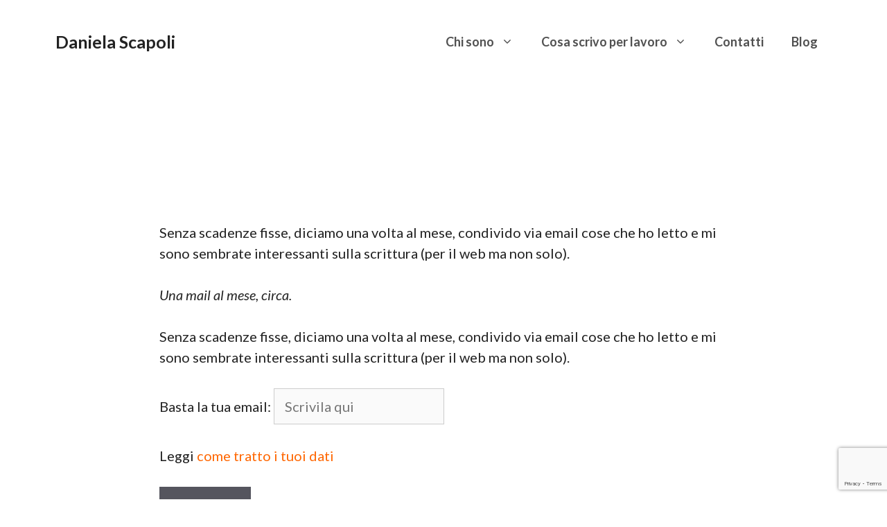

--- FILE ---
content_type: text/html; charset=utf-8
request_url: https://www.google.com/recaptcha/api2/anchor?ar=1&k=6LcniDEpAAAAAL4oAc86C8IyxU-qx0km4Uq1iYo2&co=aHR0cHM6Ly9kYW5pZWxhc2NhcG9saS5pdDo0NDM.&hl=en&v=PoyoqOPhxBO7pBk68S4YbpHZ&size=invisible&anchor-ms=20000&execute-ms=30000&cb=ko2qu0xj10fb
body_size: 48620
content:
<!DOCTYPE HTML><html dir="ltr" lang="en"><head><meta http-equiv="Content-Type" content="text/html; charset=UTF-8">
<meta http-equiv="X-UA-Compatible" content="IE=edge">
<title>reCAPTCHA</title>
<style type="text/css">
/* cyrillic-ext */
@font-face {
  font-family: 'Roboto';
  font-style: normal;
  font-weight: 400;
  font-stretch: 100%;
  src: url(//fonts.gstatic.com/s/roboto/v48/KFO7CnqEu92Fr1ME7kSn66aGLdTylUAMa3GUBHMdazTgWw.woff2) format('woff2');
  unicode-range: U+0460-052F, U+1C80-1C8A, U+20B4, U+2DE0-2DFF, U+A640-A69F, U+FE2E-FE2F;
}
/* cyrillic */
@font-face {
  font-family: 'Roboto';
  font-style: normal;
  font-weight: 400;
  font-stretch: 100%;
  src: url(//fonts.gstatic.com/s/roboto/v48/KFO7CnqEu92Fr1ME7kSn66aGLdTylUAMa3iUBHMdazTgWw.woff2) format('woff2');
  unicode-range: U+0301, U+0400-045F, U+0490-0491, U+04B0-04B1, U+2116;
}
/* greek-ext */
@font-face {
  font-family: 'Roboto';
  font-style: normal;
  font-weight: 400;
  font-stretch: 100%;
  src: url(//fonts.gstatic.com/s/roboto/v48/KFO7CnqEu92Fr1ME7kSn66aGLdTylUAMa3CUBHMdazTgWw.woff2) format('woff2');
  unicode-range: U+1F00-1FFF;
}
/* greek */
@font-face {
  font-family: 'Roboto';
  font-style: normal;
  font-weight: 400;
  font-stretch: 100%;
  src: url(//fonts.gstatic.com/s/roboto/v48/KFO7CnqEu92Fr1ME7kSn66aGLdTylUAMa3-UBHMdazTgWw.woff2) format('woff2');
  unicode-range: U+0370-0377, U+037A-037F, U+0384-038A, U+038C, U+038E-03A1, U+03A3-03FF;
}
/* math */
@font-face {
  font-family: 'Roboto';
  font-style: normal;
  font-weight: 400;
  font-stretch: 100%;
  src: url(//fonts.gstatic.com/s/roboto/v48/KFO7CnqEu92Fr1ME7kSn66aGLdTylUAMawCUBHMdazTgWw.woff2) format('woff2');
  unicode-range: U+0302-0303, U+0305, U+0307-0308, U+0310, U+0312, U+0315, U+031A, U+0326-0327, U+032C, U+032F-0330, U+0332-0333, U+0338, U+033A, U+0346, U+034D, U+0391-03A1, U+03A3-03A9, U+03B1-03C9, U+03D1, U+03D5-03D6, U+03F0-03F1, U+03F4-03F5, U+2016-2017, U+2034-2038, U+203C, U+2040, U+2043, U+2047, U+2050, U+2057, U+205F, U+2070-2071, U+2074-208E, U+2090-209C, U+20D0-20DC, U+20E1, U+20E5-20EF, U+2100-2112, U+2114-2115, U+2117-2121, U+2123-214F, U+2190, U+2192, U+2194-21AE, U+21B0-21E5, U+21F1-21F2, U+21F4-2211, U+2213-2214, U+2216-22FF, U+2308-230B, U+2310, U+2319, U+231C-2321, U+2336-237A, U+237C, U+2395, U+239B-23B7, U+23D0, U+23DC-23E1, U+2474-2475, U+25AF, U+25B3, U+25B7, U+25BD, U+25C1, U+25CA, U+25CC, U+25FB, U+266D-266F, U+27C0-27FF, U+2900-2AFF, U+2B0E-2B11, U+2B30-2B4C, U+2BFE, U+3030, U+FF5B, U+FF5D, U+1D400-1D7FF, U+1EE00-1EEFF;
}
/* symbols */
@font-face {
  font-family: 'Roboto';
  font-style: normal;
  font-weight: 400;
  font-stretch: 100%;
  src: url(//fonts.gstatic.com/s/roboto/v48/KFO7CnqEu92Fr1ME7kSn66aGLdTylUAMaxKUBHMdazTgWw.woff2) format('woff2');
  unicode-range: U+0001-000C, U+000E-001F, U+007F-009F, U+20DD-20E0, U+20E2-20E4, U+2150-218F, U+2190, U+2192, U+2194-2199, U+21AF, U+21E6-21F0, U+21F3, U+2218-2219, U+2299, U+22C4-22C6, U+2300-243F, U+2440-244A, U+2460-24FF, U+25A0-27BF, U+2800-28FF, U+2921-2922, U+2981, U+29BF, U+29EB, U+2B00-2BFF, U+4DC0-4DFF, U+FFF9-FFFB, U+10140-1018E, U+10190-1019C, U+101A0, U+101D0-101FD, U+102E0-102FB, U+10E60-10E7E, U+1D2C0-1D2D3, U+1D2E0-1D37F, U+1F000-1F0FF, U+1F100-1F1AD, U+1F1E6-1F1FF, U+1F30D-1F30F, U+1F315, U+1F31C, U+1F31E, U+1F320-1F32C, U+1F336, U+1F378, U+1F37D, U+1F382, U+1F393-1F39F, U+1F3A7-1F3A8, U+1F3AC-1F3AF, U+1F3C2, U+1F3C4-1F3C6, U+1F3CA-1F3CE, U+1F3D4-1F3E0, U+1F3ED, U+1F3F1-1F3F3, U+1F3F5-1F3F7, U+1F408, U+1F415, U+1F41F, U+1F426, U+1F43F, U+1F441-1F442, U+1F444, U+1F446-1F449, U+1F44C-1F44E, U+1F453, U+1F46A, U+1F47D, U+1F4A3, U+1F4B0, U+1F4B3, U+1F4B9, U+1F4BB, U+1F4BF, U+1F4C8-1F4CB, U+1F4D6, U+1F4DA, U+1F4DF, U+1F4E3-1F4E6, U+1F4EA-1F4ED, U+1F4F7, U+1F4F9-1F4FB, U+1F4FD-1F4FE, U+1F503, U+1F507-1F50B, U+1F50D, U+1F512-1F513, U+1F53E-1F54A, U+1F54F-1F5FA, U+1F610, U+1F650-1F67F, U+1F687, U+1F68D, U+1F691, U+1F694, U+1F698, U+1F6AD, U+1F6B2, U+1F6B9-1F6BA, U+1F6BC, U+1F6C6-1F6CF, U+1F6D3-1F6D7, U+1F6E0-1F6EA, U+1F6F0-1F6F3, U+1F6F7-1F6FC, U+1F700-1F7FF, U+1F800-1F80B, U+1F810-1F847, U+1F850-1F859, U+1F860-1F887, U+1F890-1F8AD, U+1F8B0-1F8BB, U+1F8C0-1F8C1, U+1F900-1F90B, U+1F93B, U+1F946, U+1F984, U+1F996, U+1F9E9, U+1FA00-1FA6F, U+1FA70-1FA7C, U+1FA80-1FA89, U+1FA8F-1FAC6, U+1FACE-1FADC, U+1FADF-1FAE9, U+1FAF0-1FAF8, U+1FB00-1FBFF;
}
/* vietnamese */
@font-face {
  font-family: 'Roboto';
  font-style: normal;
  font-weight: 400;
  font-stretch: 100%;
  src: url(//fonts.gstatic.com/s/roboto/v48/KFO7CnqEu92Fr1ME7kSn66aGLdTylUAMa3OUBHMdazTgWw.woff2) format('woff2');
  unicode-range: U+0102-0103, U+0110-0111, U+0128-0129, U+0168-0169, U+01A0-01A1, U+01AF-01B0, U+0300-0301, U+0303-0304, U+0308-0309, U+0323, U+0329, U+1EA0-1EF9, U+20AB;
}
/* latin-ext */
@font-face {
  font-family: 'Roboto';
  font-style: normal;
  font-weight: 400;
  font-stretch: 100%;
  src: url(//fonts.gstatic.com/s/roboto/v48/KFO7CnqEu92Fr1ME7kSn66aGLdTylUAMa3KUBHMdazTgWw.woff2) format('woff2');
  unicode-range: U+0100-02BA, U+02BD-02C5, U+02C7-02CC, U+02CE-02D7, U+02DD-02FF, U+0304, U+0308, U+0329, U+1D00-1DBF, U+1E00-1E9F, U+1EF2-1EFF, U+2020, U+20A0-20AB, U+20AD-20C0, U+2113, U+2C60-2C7F, U+A720-A7FF;
}
/* latin */
@font-face {
  font-family: 'Roboto';
  font-style: normal;
  font-weight: 400;
  font-stretch: 100%;
  src: url(//fonts.gstatic.com/s/roboto/v48/KFO7CnqEu92Fr1ME7kSn66aGLdTylUAMa3yUBHMdazQ.woff2) format('woff2');
  unicode-range: U+0000-00FF, U+0131, U+0152-0153, U+02BB-02BC, U+02C6, U+02DA, U+02DC, U+0304, U+0308, U+0329, U+2000-206F, U+20AC, U+2122, U+2191, U+2193, U+2212, U+2215, U+FEFF, U+FFFD;
}
/* cyrillic-ext */
@font-face {
  font-family: 'Roboto';
  font-style: normal;
  font-weight: 500;
  font-stretch: 100%;
  src: url(//fonts.gstatic.com/s/roboto/v48/KFO7CnqEu92Fr1ME7kSn66aGLdTylUAMa3GUBHMdazTgWw.woff2) format('woff2');
  unicode-range: U+0460-052F, U+1C80-1C8A, U+20B4, U+2DE0-2DFF, U+A640-A69F, U+FE2E-FE2F;
}
/* cyrillic */
@font-face {
  font-family: 'Roboto';
  font-style: normal;
  font-weight: 500;
  font-stretch: 100%;
  src: url(//fonts.gstatic.com/s/roboto/v48/KFO7CnqEu92Fr1ME7kSn66aGLdTylUAMa3iUBHMdazTgWw.woff2) format('woff2');
  unicode-range: U+0301, U+0400-045F, U+0490-0491, U+04B0-04B1, U+2116;
}
/* greek-ext */
@font-face {
  font-family: 'Roboto';
  font-style: normal;
  font-weight: 500;
  font-stretch: 100%;
  src: url(//fonts.gstatic.com/s/roboto/v48/KFO7CnqEu92Fr1ME7kSn66aGLdTylUAMa3CUBHMdazTgWw.woff2) format('woff2');
  unicode-range: U+1F00-1FFF;
}
/* greek */
@font-face {
  font-family: 'Roboto';
  font-style: normal;
  font-weight: 500;
  font-stretch: 100%;
  src: url(//fonts.gstatic.com/s/roboto/v48/KFO7CnqEu92Fr1ME7kSn66aGLdTylUAMa3-UBHMdazTgWw.woff2) format('woff2');
  unicode-range: U+0370-0377, U+037A-037F, U+0384-038A, U+038C, U+038E-03A1, U+03A3-03FF;
}
/* math */
@font-face {
  font-family: 'Roboto';
  font-style: normal;
  font-weight: 500;
  font-stretch: 100%;
  src: url(//fonts.gstatic.com/s/roboto/v48/KFO7CnqEu92Fr1ME7kSn66aGLdTylUAMawCUBHMdazTgWw.woff2) format('woff2');
  unicode-range: U+0302-0303, U+0305, U+0307-0308, U+0310, U+0312, U+0315, U+031A, U+0326-0327, U+032C, U+032F-0330, U+0332-0333, U+0338, U+033A, U+0346, U+034D, U+0391-03A1, U+03A3-03A9, U+03B1-03C9, U+03D1, U+03D5-03D6, U+03F0-03F1, U+03F4-03F5, U+2016-2017, U+2034-2038, U+203C, U+2040, U+2043, U+2047, U+2050, U+2057, U+205F, U+2070-2071, U+2074-208E, U+2090-209C, U+20D0-20DC, U+20E1, U+20E5-20EF, U+2100-2112, U+2114-2115, U+2117-2121, U+2123-214F, U+2190, U+2192, U+2194-21AE, U+21B0-21E5, U+21F1-21F2, U+21F4-2211, U+2213-2214, U+2216-22FF, U+2308-230B, U+2310, U+2319, U+231C-2321, U+2336-237A, U+237C, U+2395, U+239B-23B7, U+23D0, U+23DC-23E1, U+2474-2475, U+25AF, U+25B3, U+25B7, U+25BD, U+25C1, U+25CA, U+25CC, U+25FB, U+266D-266F, U+27C0-27FF, U+2900-2AFF, U+2B0E-2B11, U+2B30-2B4C, U+2BFE, U+3030, U+FF5B, U+FF5D, U+1D400-1D7FF, U+1EE00-1EEFF;
}
/* symbols */
@font-face {
  font-family: 'Roboto';
  font-style: normal;
  font-weight: 500;
  font-stretch: 100%;
  src: url(//fonts.gstatic.com/s/roboto/v48/KFO7CnqEu92Fr1ME7kSn66aGLdTylUAMaxKUBHMdazTgWw.woff2) format('woff2');
  unicode-range: U+0001-000C, U+000E-001F, U+007F-009F, U+20DD-20E0, U+20E2-20E4, U+2150-218F, U+2190, U+2192, U+2194-2199, U+21AF, U+21E6-21F0, U+21F3, U+2218-2219, U+2299, U+22C4-22C6, U+2300-243F, U+2440-244A, U+2460-24FF, U+25A0-27BF, U+2800-28FF, U+2921-2922, U+2981, U+29BF, U+29EB, U+2B00-2BFF, U+4DC0-4DFF, U+FFF9-FFFB, U+10140-1018E, U+10190-1019C, U+101A0, U+101D0-101FD, U+102E0-102FB, U+10E60-10E7E, U+1D2C0-1D2D3, U+1D2E0-1D37F, U+1F000-1F0FF, U+1F100-1F1AD, U+1F1E6-1F1FF, U+1F30D-1F30F, U+1F315, U+1F31C, U+1F31E, U+1F320-1F32C, U+1F336, U+1F378, U+1F37D, U+1F382, U+1F393-1F39F, U+1F3A7-1F3A8, U+1F3AC-1F3AF, U+1F3C2, U+1F3C4-1F3C6, U+1F3CA-1F3CE, U+1F3D4-1F3E0, U+1F3ED, U+1F3F1-1F3F3, U+1F3F5-1F3F7, U+1F408, U+1F415, U+1F41F, U+1F426, U+1F43F, U+1F441-1F442, U+1F444, U+1F446-1F449, U+1F44C-1F44E, U+1F453, U+1F46A, U+1F47D, U+1F4A3, U+1F4B0, U+1F4B3, U+1F4B9, U+1F4BB, U+1F4BF, U+1F4C8-1F4CB, U+1F4D6, U+1F4DA, U+1F4DF, U+1F4E3-1F4E6, U+1F4EA-1F4ED, U+1F4F7, U+1F4F9-1F4FB, U+1F4FD-1F4FE, U+1F503, U+1F507-1F50B, U+1F50D, U+1F512-1F513, U+1F53E-1F54A, U+1F54F-1F5FA, U+1F610, U+1F650-1F67F, U+1F687, U+1F68D, U+1F691, U+1F694, U+1F698, U+1F6AD, U+1F6B2, U+1F6B9-1F6BA, U+1F6BC, U+1F6C6-1F6CF, U+1F6D3-1F6D7, U+1F6E0-1F6EA, U+1F6F0-1F6F3, U+1F6F7-1F6FC, U+1F700-1F7FF, U+1F800-1F80B, U+1F810-1F847, U+1F850-1F859, U+1F860-1F887, U+1F890-1F8AD, U+1F8B0-1F8BB, U+1F8C0-1F8C1, U+1F900-1F90B, U+1F93B, U+1F946, U+1F984, U+1F996, U+1F9E9, U+1FA00-1FA6F, U+1FA70-1FA7C, U+1FA80-1FA89, U+1FA8F-1FAC6, U+1FACE-1FADC, U+1FADF-1FAE9, U+1FAF0-1FAF8, U+1FB00-1FBFF;
}
/* vietnamese */
@font-face {
  font-family: 'Roboto';
  font-style: normal;
  font-weight: 500;
  font-stretch: 100%;
  src: url(//fonts.gstatic.com/s/roboto/v48/KFO7CnqEu92Fr1ME7kSn66aGLdTylUAMa3OUBHMdazTgWw.woff2) format('woff2');
  unicode-range: U+0102-0103, U+0110-0111, U+0128-0129, U+0168-0169, U+01A0-01A1, U+01AF-01B0, U+0300-0301, U+0303-0304, U+0308-0309, U+0323, U+0329, U+1EA0-1EF9, U+20AB;
}
/* latin-ext */
@font-face {
  font-family: 'Roboto';
  font-style: normal;
  font-weight: 500;
  font-stretch: 100%;
  src: url(//fonts.gstatic.com/s/roboto/v48/KFO7CnqEu92Fr1ME7kSn66aGLdTylUAMa3KUBHMdazTgWw.woff2) format('woff2');
  unicode-range: U+0100-02BA, U+02BD-02C5, U+02C7-02CC, U+02CE-02D7, U+02DD-02FF, U+0304, U+0308, U+0329, U+1D00-1DBF, U+1E00-1E9F, U+1EF2-1EFF, U+2020, U+20A0-20AB, U+20AD-20C0, U+2113, U+2C60-2C7F, U+A720-A7FF;
}
/* latin */
@font-face {
  font-family: 'Roboto';
  font-style: normal;
  font-weight: 500;
  font-stretch: 100%;
  src: url(//fonts.gstatic.com/s/roboto/v48/KFO7CnqEu92Fr1ME7kSn66aGLdTylUAMa3yUBHMdazQ.woff2) format('woff2');
  unicode-range: U+0000-00FF, U+0131, U+0152-0153, U+02BB-02BC, U+02C6, U+02DA, U+02DC, U+0304, U+0308, U+0329, U+2000-206F, U+20AC, U+2122, U+2191, U+2193, U+2212, U+2215, U+FEFF, U+FFFD;
}
/* cyrillic-ext */
@font-face {
  font-family: 'Roboto';
  font-style: normal;
  font-weight: 900;
  font-stretch: 100%;
  src: url(//fonts.gstatic.com/s/roboto/v48/KFO7CnqEu92Fr1ME7kSn66aGLdTylUAMa3GUBHMdazTgWw.woff2) format('woff2');
  unicode-range: U+0460-052F, U+1C80-1C8A, U+20B4, U+2DE0-2DFF, U+A640-A69F, U+FE2E-FE2F;
}
/* cyrillic */
@font-face {
  font-family: 'Roboto';
  font-style: normal;
  font-weight: 900;
  font-stretch: 100%;
  src: url(//fonts.gstatic.com/s/roboto/v48/KFO7CnqEu92Fr1ME7kSn66aGLdTylUAMa3iUBHMdazTgWw.woff2) format('woff2');
  unicode-range: U+0301, U+0400-045F, U+0490-0491, U+04B0-04B1, U+2116;
}
/* greek-ext */
@font-face {
  font-family: 'Roboto';
  font-style: normal;
  font-weight: 900;
  font-stretch: 100%;
  src: url(//fonts.gstatic.com/s/roboto/v48/KFO7CnqEu92Fr1ME7kSn66aGLdTylUAMa3CUBHMdazTgWw.woff2) format('woff2');
  unicode-range: U+1F00-1FFF;
}
/* greek */
@font-face {
  font-family: 'Roboto';
  font-style: normal;
  font-weight: 900;
  font-stretch: 100%;
  src: url(//fonts.gstatic.com/s/roboto/v48/KFO7CnqEu92Fr1ME7kSn66aGLdTylUAMa3-UBHMdazTgWw.woff2) format('woff2');
  unicode-range: U+0370-0377, U+037A-037F, U+0384-038A, U+038C, U+038E-03A1, U+03A3-03FF;
}
/* math */
@font-face {
  font-family: 'Roboto';
  font-style: normal;
  font-weight: 900;
  font-stretch: 100%;
  src: url(//fonts.gstatic.com/s/roboto/v48/KFO7CnqEu92Fr1ME7kSn66aGLdTylUAMawCUBHMdazTgWw.woff2) format('woff2');
  unicode-range: U+0302-0303, U+0305, U+0307-0308, U+0310, U+0312, U+0315, U+031A, U+0326-0327, U+032C, U+032F-0330, U+0332-0333, U+0338, U+033A, U+0346, U+034D, U+0391-03A1, U+03A3-03A9, U+03B1-03C9, U+03D1, U+03D5-03D6, U+03F0-03F1, U+03F4-03F5, U+2016-2017, U+2034-2038, U+203C, U+2040, U+2043, U+2047, U+2050, U+2057, U+205F, U+2070-2071, U+2074-208E, U+2090-209C, U+20D0-20DC, U+20E1, U+20E5-20EF, U+2100-2112, U+2114-2115, U+2117-2121, U+2123-214F, U+2190, U+2192, U+2194-21AE, U+21B0-21E5, U+21F1-21F2, U+21F4-2211, U+2213-2214, U+2216-22FF, U+2308-230B, U+2310, U+2319, U+231C-2321, U+2336-237A, U+237C, U+2395, U+239B-23B7, U+23D0, U+23DC-23E1, U+2474-2475, U+25AF, U+25B3, U+25B7, U+25BD, U+25C1, U+25CA, U+25CC, U+25FB, U+266D-266F, U+27C0-27FF, U+2900-2AFF, U+2B0E-2B11, U+2B30-2B4C, U+2BFE, U+3030, U+FF5B, U+FF5D, U+1D400-1D7FF, U+1EE00-1EEFF;
}
/* symbols */
@font-face {
  font-family: 'Roboto';
  font-style: normal;
  font-weight: 900;
  font-stretch: 100%;
  src: url(//fonts.gstatic.com/s/roboto/v48/KFO7CnqEu92Fr1ME7kSn66aGLdTylUAMaxKUBHMdazTgWw.woff2) format('woff2');
  unicode-range: U+0001-000C, U+000E-001F, U+007F-009F, U+20DD-20E0, U+20E2-20E4, U+2150-218F, U+2190, U+2192, U+2194-2199, U+21AF, U+21E6-21F0, U+21F3, U+2218-2219, U+2299, U+22C4-22C6, U+2300-243F, U+2440-244A, U+2460-24FF, U+25A0-27BF, U+2800-28FF, U+2921-2922, U+2981, U+29BF, U+29EB, U+2B00-2BFF, U+4DC0-4DFF, U+FFF9-FFFB, U+10140-1018E, U+10190-1019C, U+101A0, U+101D0-101FD, U+102E0-102FB, U+10E60-10E7E, U+1D2C0-1D2D3, U+1D2E0-1D37F, U+1F000-1F0FF, U+1F100-1F1AD, U+1F1E6-1F1FF, U+1F30D-1F30F, U+1F315, U+1F31C, U+1F31E, U+1F320-1F32C, U+1F336, U+1F378, U+1F37D, U+1F382, U+1F393-1F39F, U+1F3A7-1F3A8, U+1F3AC-1F3AF, U+1F3C2, U+1F3C4-1F3C6, U+1F3CA-1F3CE, U+1F3D4-1F3E0, U+1F3ED, U+1F3F1-1F3F3, U+1F3F5-1F3F7, U+1F408, U+1F415, U+1F41F, U+1F426, U+1F43F, U+1F441-1F442, U+1F444, U+1F446-1F449, U+1F44C-1F44E, U+1F453, U+1F46A, U+1F47D, U+1F4A3, U+1F4B0, U+1F4B3, U+1F4B9, U+1F4BB, U+1F4BF, U+1F4C8-1F4CB, U+1F4D6, U+1F4DA, U+1F4DF, U+1F4E3-1F4E6, U+1F4EA-1F4ED, U+1F4F7, U+1F4F9-1F4FB, U+1F4FD-1F4FE, U+1F503, U+1F507-1F50B, U+1F50D, U+1F512-1F513, U+1F53E-1F54A, U+1F54F-1F5FA, U+1F610, U+1F650-1F67F, U+1F687, U+1F68D, U+1F691, U+1F694, U+1F698, U+1F6AD, U+1F6B2, U+1F6B9-1F6BA, U+1F6BC, U+1F6C6-1F6CF, U+1F6D3-1F6D7, U+1F6E0-1F6EA, U+1F6F0-1F6F3, U+1F6F7-1F6FC, U+1F700-1F7FF, U+1F800-1F80B, U+1F810-1F847, U+1F850-1F859, U+1F860-1F887, U+1F890-1F8AD, U+1F8B0-1F8BB, U+1F8C0-1F8C1, U+1F900-1F90B, U+1F93B, U+1F946, U+1F984, U+1F996, U+1F9E9, U+1FA00-1FA6F, U+1FA70-1FA7C, U+1FA80-1FA89, U+1FA8F-1FAC6, U+1FACE-1FADC, U+1FADF-1FAE9, U+1FAF0-1FAF8, U+1FB00-1FBFF;
}
/* vietnamese */
@font-face {
  font-family: 'Roboto';
  font-style: normal;
  font-weight: 900;
  font-stretch: 100%;
  src: url(//fonts.gstatic.com/s/roboto/v48/KFO7CnqEu92Fr1ME7kSn66aGLdTylUAMa3OUBHMdazTgWw.woff2) format('woff2');
  unicode-range: U+0102-0103, U+0110-0111, U+0128-0129, U+0168-0169, U+01A0-01A1, U+01AF-01B0, U+0300-0301, U+0303-0304, U+0308-0309, U+0323, U+0329, U+1EA0-1EF9, U+20AB;
}
/* latin-ext */
@font-face {
  font-family: 'Roboto';
  font-style: normal;
  font-weight: 900;
  font-stretch: 100%;
  src: url(//fonts.gstatic.com/s/roboto/v48/KFO7CnqEu92Fr1ME7kSn66aGLdTylUAMa3KUBHMdazTgWw.woff2) format('woff2');
  unicode-range: U+0100-02BA, U+02BD-02C5, U+02C7-02CC, U+02CE-02D7, U+02DD-02FF, U+0304, U+0308, U+0329, U+1D00-1DBF, U+1E00-1E9F, U+1EF2-1EFF, U+2020, U+20A0-20AB, U+20AD-20C0, U+2113, U+2C60-2C7F, U+A720-A7FF;
}
/* latin */
@font-face {
  font-family: 'Roboto';
  font-style: normal;
  font-weight: 900;
  font-stretch: 100%;
  src: url(//fonts.gstatic.com/s/roboto/v48/KFO7CnqEu92Fr1ME7kSn66aGLdTylUAMa3yUBHMdazQ.woff2) format('woff2');
  unicode-range: U+0000-00FF, U+0131, U+0152-0153, U+02BB-02BC, U+02C6, U+02DA, U+02DC, U+0304, U+0308, U+0329, U+2000-206F, U+20AC, U+2122, U+2191, U+2193, U+2212, U+2215, U+FEFF, U+FFFD;
}

</style>
<link rel="stylesheet" type="text/css" href="https://www.gstatic.com/recaptcha/releases/PoyoqOPhxBO7pBk68S4YbpHZ/styles__ltr.css">
<script nonce="Bi3RqJPFj8FcXJpoaWR2lg" type="text/javascript">window['__recaptcha_api'] = 'https://www.google.com/recaptcha/api2/';</script>
<script type="text/javascript" src="https://www.gstatic.com/recaptcha/releases/PoyoqOPhxBO7pBk68S4YbpHZ/recaptcha__en.js" nonce="Bi3RqJPFj8FcXJpoaWR2lg">
      
    </script></head>
<body><div id="rc-anchor-alert" class="rc-anchor-alert"></div>
<input type="hidden" id="recaptcha-token" value="[base64]">
<script type="text/javascript" nonce="Bi3RqJPFj8FcXJpoaWR2lg">
      recaptcha.anchor.Main.init("[\x22ainput\x22,[\x22bgdata\x22,\x22\x22,\[base64]/[base64]/[base64]/[base64]/[base64]/UltsKytdPUU6KEU8MjA0OD9SW2wrK109RT4+NnwxOTI6KChFJjY0NTEyKT09NTUyOTYmJk0rMTxjLmxlbmd0aCYmKGMuY2hhckNvZGVBdChNKzEpJjY0NTEyKT09NTYzMjA/[base64]/[base64]/[base64]/[base64]/[base64]/[base64]/[base64]\x22,\[base64]\x22,\x22w51fwqorwojChMKfBcOFI0pGA8KnwqNaOMOuw7XDl8K7w6FCJMOlw41sIH9YT8OuUH3CtsK9wo5Bw4RUw63DmcO3DsKMbkXDqcOswpw8OsOaYzpVOMKpWgMCBldPSsKJdlzCphDCmQl4IUDCo1Yawqx3wrcHw4rCv8KJwq/Cv8KqX8KgLmHDlXvDrBMbDcKEXMKAdzEew4rDtTJWX8Kow41pwpECwpFNwpQWw6fDicO4fsKxXcOeRXIXwpB2w5k5w5jDm2orJk/DqlFsLFJPw4dOLh0ewohgTzzDsMKdHTc6CUINw4bChRJzVsK+w6Uyw7DCqMO8LCJ3w4HDpQNtw7ULCErClGlsKsOPw7Z5w7rCvMO/bsO+HS/DnW1wwpLCosKbY25Nw53ChmAJw5TCnHzDk8KOwo4bJ8KRwq5LUcOyIjLDvS1AwqVew6Ubwp/CnCrDnMK4DEvDiw7Dhx7DlhfCuF5UwoYBQVjCqkjCuFo0OMKSw6fDjsKREw3DmUpgw7TDpMOnwrNSE2LDqMKkdcK0PMOiwqB1AB7ChsKHcBDDr8KRG1tyXMOtw5XCvy/Ci8KDw63CmjnCgBc6w4nDlsKndsKEw7LCncKgw6nCtXjDtxILNMOMCWnCtnDDiWM0LMKHIBIpw6tEGw9LK8OTwpvCpcK0W8Kkw4vDs2sKwrQswp/CognDvcO/wr5ywofDgxLDkxbDqX1sdMODMVrCnjbDkS/Cv8OKw7Yxw6zCvcOIKi3Dnztcw7JgVcKFHULDny0oenrDi8KkV1JAwqlMw4VjwqcrwrF0TsKOMMOcw44mwoo6BcKccsOFwrkow4XDp1pjwqhNwp3DvsKqw6DCnhlfw5DCqcOpM8KCw6vCmMOHw7Y0RR0tDMOyTMO/JgcNwpQWKMOAwrHDvxo0GQ3CucKMwrB1EMKAYlPDjsK+DEhUwohrw4jDqlrClllFIgrCh8KtK8KawpULUBRwPhA+b8KMw6dLNsOkGcKZSzNEw67Dm8KOwrgYFEbCig/Cr8KmDCFxe8KwCRXCv0HCrWlIXyE5w5XCg8K5wpnCln3DpMOlwqsoPcKxw57ChFjClMKyRcKZw48hGMKDwr/[base64]/wqrDgEF6K8O1wqoPwoBZH8O0ccOSwr7DncK8SVHCmhvCtULDhcOWBsKCwqQ3QA7ClxzCj8O7wr7DsMKKw47CiFzClsOJwqvClMOFwoPCtMOmGcKZchQ+HTPCh8O2w6nDljRvdBxsKMOeKSMfw7XDsQDDscO0wr3DhMOkw5HDixvDrC8pwr/[base64]/AsO5GjQGw5BTw41Nw5fCt8KLw51yIcOEW2MNA8Ksw4cZw4gNWF5Ow78TfcOUw55awqTCocKWw4MdwpjDgMOMSMO1AMKYa8K9w6vDosO2wqURQkoIak0BGcKrw4HDusKdwo3CpsOtw7UewrQXaTYCdyzCnSl/w44/OsOtwpPCpSzDmsK8cBzClcOtwpvDiMKIYcO/wrXDrsOJw53CvFHChGptw5nCi8Odwro8wr4Hw7TCrMOiw5s5XcO7A8O2R8Kew4zDp35baUEGw4zCnzUtwprDqMOUw4VEEMO5w5NPw6nCj8K3wr5mw7k3OiACKsKFw4tkwr1/GVnCjsKfJzNjw7NJIRXCk8OHwo8WZMKBwrfCiTZmwqwxw6/CgG/CrVFBw6fCmj8yCxtkHy0zAsKdwqZRwqcTVsKvwqoVwoFcZTrCncKgw5J2w6VlScOXw4vDkDAhw6nDu1vDri9WfksMw6YDHcKHWcKYwoECw64zEsKdwqrCt2jCjirCi8OOw4HCvMOCawrDkhzCkCNtwo43w71YKQYJw7PCuMOcIixTOMK7wrctFHp7woN/NGrCvmYMcsOlwqUXw6ZzB8OqXsKjcDYXw67CsS17KSUWcsOyw4MdWcKsw7rCk3ccwovCjcOaw7hLw6dBwp/[base64]/DlnBOTwstTsOdwrhiNjtJLcO7w6/Dr8O5W8KKw65SJmk/[base64]/Cgn0Xw5xSw6XDn8ObK8OsM3nCqsOzwqplw5TDscOVw5nDlVgUw4rDlMO/[base64]/DmQ0MTi9HwqLDoMOzwoESw5TCixbDrBvDhFwsw7DCtHrDkhXChV0nw64UIG97wq7DnmnCjsOjw4fDpyXDi8OJPsOrHcK0wpE7cXsyw7Rlwq4yawvDkk/CoWnDvzDCtiDCgMK0dMOFw5UKw4rDkETDk8KBwrJuwpfDu8OcEyESD8OGFMK9wpkBwqYaw5s4LlDDjhHDncODUBjDvcKkYkxTw6VGQMKMw4Yjw75kVko7woLDuwnDuiHDl8KDHcODLU7DhStAScKCw4TDvMKpwrPCiBlDCCPCvkLCvMOlw5fDjgPCix/[base64]/DpsKRwqrDl8KMwp3ClE5jKTLDn8OQWsKDJ051wqJCwqbCh8Kfw6bClALCpsOEw57DqSNOdlYLNA/CtHfDsMKFw5p+wrQMLsKlwovCmsOYw6Qjw7wCw5sjwq1nwoBmVsONIMKcUMOYT8OBwoMzDMOjeMOuwonDgAfCucORSVDCrMO9w5hlwqdBX1UMQCjDnlZwwoLCoMOXZF0uwqrCqCfDsD4xNsKOeR57PyMOP8O3YhY5Y8OCasOaBx/[base64]/w5FROS3DisOxw6fDkDYwwpXCsCHChcOvJyRqw51vc8OFw6xyOsOHacK0esO7wpvCosKBwpkQPcKUwrENVDnChQdQIm3DtVpTdcKKQ8KxYwNow41FwqzCs8OZQcOkwovDsMO7WcOwd8OhW8K1w6vCi0XDiiMrQj8jwr3CicKcN8KLw4/Cn8KPEg8cV3NlJ8OKY0vDnMKgLl/[base64]/Dt8KlwopuA2vCgXtkw5Fow4fDsmoEw505RBdbbEPCkQMUHsK+NcKww7ErbcOOw5fCpcOswpkCFg7CgsKyw5rDiMK2QMKVICtlPX0ww7c3wqYjw41Ewp7CogXCmsKPw7sBwrhaJ8KOMwvCoGpaw7DCgsKhwovDizbDgFNFLcKfRsKuHMOHeMKZAm/CgCgDImgVdX/DmxpYwovCmMO5T8K4w6goRMOENcKvE8OAS3wzHDJvFXLDtTgJw6Nvw73DigZsT8KHwozDmMOJMMKew6lnX2EIKcOhwr/ChjrCvjXDjsOKaElpwopPwod1XcOqbyzCpsOcw6/CuQXDqUJ2w6fCjkXDhwbCtQZSwrnDqMOOwp8qw48WecKwPkvCn8KgJMKywovDhz9DwonDjsObUj8cW8KyMXpKXcOLSEzDg8Kew5PDq012GSwmw7/ChsO2w6pvwoLDgVXCjXJgw6rDvgpPwqsQVzs0aBvCjcKxw7TDtcKww7o3Fy7CrxZswrxHNcKjW8KVwpLCrAorNhTCl2DDqFksw7gVw4HDqStkXFVaP8Kww58fw5d8wrVLw7LDoWPDvlbCgsK/w7zDkzwqNcK2wq/[base64]/[base64]/A8O8w557wq7DvgbDlMOxTsOwVw/Dv8KHQMKnw4gEZDJcLn1zYMOrVGXCvMOjNcOuw7zDmsOQD8OGw5I+wpPDhMKpw606wpIJH8OzNg51w7ZeaMK5w69rwqAfwq/DncKswpHCi0rCtMKfRcOcHH96aWB+W8OTacOyw5p/[base64]/DiRo/BAg9ZMOmwpZ/f8KqwohSw6hYw7vDrA5/wpxVBRbDl8OMLcOIJAjCoiEUBhXDl0fCi8OKacO7CWMEVX3DlMOPwq3DlXzCqXwNw7nCpn7CjMOOw67CscOJS8OXwoLDicO5EQQQYsKrw5zDimtKw5nDmnLDlsK5G37DqmJDTT0Xw4XCsVPDkMK5wp/[base64]/ZMKteTdlw6gpWcO4V8OOwpTCtsOZVRTDpsKNwqLDnQxdwpPCj8OOQ8OCfcOOMCfCpMO/Q8OYciwtw5kVwpPCt8ONIcOsPsOowqnCmg7Cgn8Kw4TDnDDCsQE9wozCqCIlw5RyVEczw7ktw6V6RGPCgA/[base64]/CoCbCu3Esw4TDu19wNRcYFcKxcTw9VSTCtsKucHsUbsOOFsO5woc/w7ILeMK8ZFcewrLCsMKzExXDqsKyDcK4w7FfwpcwfgV7wpLCtTPDki1yw6p/[base64]/CuTLCs2nCh8KGw4J9w7ZpZ8KmwrrCg1zDihPDskvDo1TDiyrDgWHDlyIjfm/DpQFBWElEMcKLOS7Dn8ORw6TDkcK2wpIQw4EEw77DtG/Co2tpTMKnOg8+WgTCjsOhJS3Du8OLwpXDiSlDIUfDjcKxwr0IWcK9wrI/wrUtIsOnSRciPcOYw6lJTXt+wpEJcsOhwoEwwo0/J8KpbhjDtcOsw6A5w6fCjsOJEsKiwrUVUMKObXHDgVLCsXDCm2B7w70vfwENGjnDkl8ga8Kxw4Ycw53CusOBwpDCr1cdJsKLRsOieyZ8CsKxwpo1wq/DtRdewrY1w5NFwpzCljBWJElAI8KXwrnDnynCv8KDwrLChyHCt1/DtV5Ywp/Djj4fwpfCnjwhTcK3GWgAGMKqfMKkKH/[base64]/[base64]/Dt3c5wq5nw40NwpBnw5bDqSjDhcKkwo3CoMKjaiRhw7PDlCPDpMKHwpjCkz7DpWkJWUBow4vDrjfDkw5PCsOcRcO2w7cWbMORw5TCnsKwOcOZLlsjFV8xF8KCZ8KNw7JIG3/DrsO/[base64]/wrfCi2UHdgjCskbDt8Khw5fChcK+GMKYw5FCOMOuw4fCocOzRhXDpxfCnWFLwrPDszXCosK9KhJDKmPDkMKBQMKkfFvClD7DvcKywq1PwpnDsC/CvDVbw5fDjF/Cpw7CmcOFf8Krwq7DoQANIWzDhEo6OsODRsOoC0YOLX3DslEzcFjCkR8aw7RYwqHCgsOYS8O9wrnCq8OHworCllhqL8KCV0nDswAgw7vCnsK4dCACZsKCwpoMw6UrLA3Dh8Kqd8KFZF/DpWzDvcKZw5VraGw7clxow790wpBxwoPDocKmw4DCsjXDqR1ZQsKMwps9NDTDocOww4xEdxtVwq4easKecBPChgc8w4fDlDvCvm4eR1UOPh7DqhUxwr3DvMO0Bz9uIsOawoJrQcK0w4jDqE5/MlUDFMOndsK3wpvDrcKZwowQw5vDiA/DvMOOwpt+w5hsw5deW3LDkA01w4PCgTLDoMKue8OnwoMXwqnDuMK/XMKhP8KCwrs5J0PCggAuF8OwQcKEBcK3wrtTGn3CpcK/fcKrw7jDqcODwq4jIwRYw4TClcOfMcOuwpINdFjDpF7CrsObQMOTHWAJw7/DqMKmw7gnVsOfwocdCsOrw5dtOcKnw4RfZsKeeWgXwr1ew7bCjMKNwoXCv8KzV8OBwp7CrmJaw53Cr1PCvsKyWcKzLMOlwr86D8KYKsKJw7EkQMOEw6DDscK/RUAow7F+CsKVw5JHw5djwoTDoRrCg1LDtsKUwqPCrsORwo/CnhjCtsKEw6/CnMOob8OJUkkGKGJULn7DqEAmw4/CnHzCocOsZQ4ScMKgUA3DohLCl2fDisOANsKDLB/DrcKtbmLCosOGOMO3SFzDuBzDt1/DnQM6L8Kbwq9AwrvCgMKrw7rDmU7CqExsCS9SM0xjUcK0Ojt1w5XDqsK3Jy8HJsO9MAdswrrCtcOiwoZlw5XDg2fDtyzCucKOHX/DkQomEjZIJ0k6w7IKw5PCpX/CicOrwr3ChH8Bw7DCqFhUw5XCrCt8AkbCrT3Dt8Knw4dxw4jCoMOqwqTDq8Kzw40kWjoLfcKEP3Rvw6DCnMKSbsOqIsO5MsKOw4fCuQEaJcOgU8O2woZnw5vDlT/[base64]/CvsKVw5vCswwVFl5gwpJ4VcKwwrgIwqrDgDHDiAvDlVxEfAjCk8KDw6/Dn8OAei/DsnzCtGfDiSbCiMK+bsKbCcO5wphTVsKnw4pNLsKRwrgtQ8ORw6BWYkxXeknCjMOfNkHCqCPDujLDuxzDvlBMKsKKZzlCw6jDj8KVw6U6wpppFsOCfzLDhC7Ci8KIw4ttS3/[base64]/DqEjDh8OQU8KMQBZQezHCr8OMA8OSw7LDv8KIwqROw6/DgUkyJ1zCuyVBZ2QiZUwTw4BkNsOZwq41FxLCkE7Dk8O9w4MOw6FWFMOUBU/CvFQJK8OqIy5Qw5/Ds8OrScK/cUBww4NaM3fCrsOtbB3DmTARwoTCpcKCw4k/w7jDhMK/[base64]/Di8O4L3bDkTlFO3tzOMKdPMK4fMOsw5zChWnChcO7w7/Coh0/CywJwrvDi8KWdcOEbsK5wodkwoLCqMOWYcKzw6J6wpHChidBBSxVwpjDsnAIOcOPw440w4bDjMOSYh9MAMKVZAnCrkTCr8KwLsK9Zx/Cr8Ovw6PDgDPDocOibl0Iwq5FQTLCs0IywolWHsKYwolCCMONUyfDiXtHwqR7w7HDqmFRwoRoe8KaEH/DpQLDt0wJP1RQw6RnwrDCjBJhwpRswrhEQyvDt8O3R8OHwrnCqGIUPg9AGTTDisOww5TClMKpw7Z0P8O0QWl4wrLDolBkw7/Dg8KOOwnCo8KbwqIePl3CiQR3w4cpw5/CtnI3UMOZP0RNw54GDcKjwo0JwodmecOGdsOQw4QgCU3Dgn3CssOPC8KgDsKRHMOCw5LCgsKGwpEjwpnDkRESw6/DplHCsE5vw60OMcK5Kw3Cp8K9wrXDg8Oxe8KDdMKMOUg2wrkiwrdUBsKQw7LCkk7CuXxKO8KTLsKgwqDCl8KXwoDCgMOMwrLCs8KMUsKRYQsnc8Olc2rDicOQw4QFaTYUUlLDgsKQw6XDkChlw5RLw7EkTDHCo8OKwoPCrcK/wqBtNsKrw6zDoE/DvsKLMwYIw57DhEoJBcOdw5QQw7MabsKHaythb2xHw7dNwoTCqAYkw5zCucKpDyXDrMO4w4DDosOywpjCv8KTwq1Pwpx5w5PDp3Abwo3Do09Zw5bDhMKhwqRPw6zCozgbwp/[base64]/CkMOTH8OVecKjwoFMw5bCkEXCqMKnCsKbe8ODw78UAMK5wrN4w4fDi8KZalc8LMO9w49EA8O+dlPCvMOOwop4S8Oiw6rDmTbCkwElwpsqwqZ3bsKmYcKKJ1XDiF5mR8O8wpfDksKsw7bDvsKYw7vDiiXCtjjCm8K4wq/DgcKkw7HChQvDmMKbEsKhNnvDjcKpw7PDs8Odw6nCgsOYwq9UbsKSwrJbcSMAwpECw7grMMKiwrXDl0DDrMK6w43CscOXFF94w5ccwrHCucK2woQ1McKcDVDDs8OTw7jCtcOdwq7Cmj7DgyrCkcOyw7XDsMOowqsKw7pAE8Obwqc/[base64]/[base64]/[base64]/DtsKbCcO0wqDCvMK1w6g9w4khw4gpQcKyUDJswrzDlcOTwozChMObwqfCoy7DvmnDlsOjwodqwqzCkMKTSMKswqdDc8OWwqfDoT9iXcKqwoo3wqgYwpXDosO8woROOMKHFMKWwoDDmWHCtlrDjXZcQjooASnDh8KiHsKlLVxiDE7Dog13IDM/w5BkdU/CsHcILBzCuAx2wp9xw5txOsOKecOpwoXDosORacKuw7UbMgACQcK/wqPDvsOiwopow6UBw5DDhMKHRMOmwpotD8KIwoADw5XChsOqw4hkIMKGM8OZecOWwoFUwqtAwoxDw7rCg3YmwrLDusOew6h1LcK6Fg3CkcKSaRHChHnDk8ODwpzCsTIJw4DDgsOrRMOQPcODwqJ8GCFbwq7CgcOXw4cJNkLDlMKcw47CgGI2wqPCtMO9Dw/[base64]/DicO9IFZrSAzCkg55wrjDg8KUw4HDvCzCn8KXw4Eyw77CiMKRwoNsUsOiw5vCvCzDsGvDrXgnLRDCh3RgdzgOw6Jyb8OWB3xDf1bDj8ONw4kuw5VCw4bCvh7DlFDDvMOnwrnCssKxwr0iD8OqCsOwK1FxGcK5w6XDqghLPVLDrsK/[base64]/CmjvCliEAIFFzCFLDm8OfcsOALMKUe8Ktwow7OVtfWlnCuADCsVxRwoPDmU4+esKWwpzDisKtwoFfw5RqwofDjMKOwrfCgMORG8OXw47DjMO6wpMeThTCtsKww6/Ch8O4MSLDmcOCwoPDusKCEFfDhhMjwrUNHcKswqTDmT1Fw71+R8OsbmEBQ21+wonDm1s1V8OKacKFA0E9dU5JOsObw5TCp8OiesKQNnFgI1HDvxIGaW7DsMK7wqzDuk3CqU/CqcOSwpTDsHvDg1jDvcKQMMKKGsOdwo7Ch8KgYsKyeMOnwoHCmz7Cj1/Ch3wTw4zCtcOAHxNHwoLDsAF/[base64]/DumnCmGoVwrrCosKiIsODwqsAw5ssPH9PwqBEB8OBwpNIBDEywpQgwqLDvUnCn8KIDzwtw57CgRhDC8ONwr/DlsO0wrTDo37DhMObbGdAwrvDsSpkGMOkwpsdwrjCrcO+w4taw6VXwprCh2pFQzXCt8OQXRBGw47DucKDJTIjwrjCkFDDkxkQLE3DrG4DYzTCnmrCmiJ8N0XCq8OIw7/CtxXCv0ouB8OJw50lDcOVwoYqwpnCvMKCNAN3w7vCqWfCqwvDinfDii13fMKIZ8KWwpcKw5jCnxhcwpbDs8KWw5DCm3bCkyZPYxLCnMO0w6tbEENIFsKcw6bDvyPDiTJHc1nDssKawoHCicOQRMOLw7rCkS8rw5VIY14uInvDrsO3c8KHwrxBw5PCiRXDvX/[base64]/DtcO7NmfDt8OvD8OqwqYRYMKaNMOeHsKgMEMXwpE1VsOtPmrDg3TDryPCicOkSjHCglLChcOHworDm2vCusOrwpMyOS0/w6xdwpgDw4rCo8OCdsOmJ8OCKQPCncKEdMO0dQtkwqvDtsKcwqXDgMKTwojDncK7w5Y3wofDsMOtQ8OfN8Oww4kTwqY5wpIgUFDDo8OWR8Ohw5QKw4EzwpkxBXNewpRqwr14McO/L3diwrDDn8Ofw7PDh8K7QR7DggnDrD3Ds1vCu8KHGsKaNinDv8OFAcKdw5JaCjzDoVnDqBfChycxwozCrBUxwrXClcKAwo8ewopPLVHDhMKNwpo+NmkbV8KEwonDksKMBMO3GcKvwrAyKcO3w6/[base64]/[base64]/w4UQL8Ozw41iXVnDg8KMTjQUw4Y+R8ORw5DDrcK1WsKvVsKEw6XDpMOkbC5MwpA2PcKMZMOywoHDuVPCtcOIw7bCuFgSXMOPPjbCsSAPw7NyKW5dwq3CgFdCw6zCnMOyw6UZZcKWw7HDqcK5HsOawrrDl8OvwrXCgDLCr3xRX0XDrcKnEhtxwr/DqMKuwrBaw4XCjsONwqvCrBZuTnk+w7U9wpTCoTI6w64cwpQRw6rDrcOQUsKgUMOrwovCuMK2wq3CoThAw7PCk8OfdwgDO8KnFTnDtRvCoArCosKkfsKfw5jDu8O8f0nCjsOjw7AFD8KRw5XDtHDDrcKrE1TCj3DDliPDsnbDt8Ouw6tUw7bCjh/CtX07wp4vw5ZMK8KtdMOuw4xzw6Jew67Cjk/[base64]/CjMKuw7vDmsO+dl9iE0tMImsCHcOZw4nChcKew7J1clUOGcKrwr0kbnHDo1RKaRzDuiUNCFcrwo/DqsKiEjtXw6h3w7kjwrbDjwbDvsOiEFjDs8Opw6dpwq0VwqR+w6rCnBEYH8Kcf8KlwoRUw49lA8OwZxEHDVbClSjDq8O2wrjDk3xEw5bCpX3DncOFNUvCkMOaIcO5w5UqJkTComAEQVXDqcKsZcOXwosswpBLJhRKw5/[base64]/CpsKHwoHDojfCrRDDncKcwqtmHD8CE8OoVEhFw50owqFmbsKVwqJED0XCgMOHw7fCqMOBXMOfwrQSAyjCsAzCrsKyZcKvw4zDlcKcw6DDpcOOwrDCoUlWwpcMXXLCmBVLQ2/[base64]/CuTEuMAtCw499OyREw7IOw5nDlsOawo1YP8OWwrkZUGB7IQnDgcOGDsKSUsOzejY3wpZzAcKobV1rwqcQw64/w6TDssOUwoVzUw/DvsK9w5nDlAFFKFJSZMKNF0/DhcKvwrx3fcKOe2EXOcO6VMOwwpg+DHkOVsOVHU/DlgrCmsKiw6nClsOfWMOEwpsSw5fDqcKVPAPCrcKoMMOJZT8WecOfCEnCgzYew5/DjwXDuFvCjgXDtDnDnEg9w6fDgDXDksOlGRYUDsK7w4RGwrwNwp7DlBUZw7l7F8KNcBrCkMKgH8OdRlPCqRLDgyUmGxEjD8OZcMOqw48Gw4x/[base64]/Cs3TDl8Oawp7Dr8KKLDnDkhhfwpzCpMKFwp/CscKpKmBmwqBQwp7DoRQDXMOJw5bCkEwdwpJowrIyc8Ohwo3Dl0sdZkpYFsKmIcOhwqQgOcOfWWnDisKZOcOIM8OkwrYXacOtYMK1wppSSx/[base64]/Cq3LCmATDp05bwo7DiMO/w5kCIMOcw6HCqMK9w5lpAMK7wovCo8OnfcOyYcK+wqBLGHgbwpvDthvDnMOCY8KCw5kRwpJ5JsOUSMKfwoANw4oFSS/DmkBrw6HDiVw7wqQKYTjDgcKPwpLCmGfCp2dbXsOHDjvCvMOCwovCpcOmwqjCh2YzJMKfwoMwLCvClMOBwpsHATchw5vDjMKhPsONw5lwbgbCq8KewqU5w6ZvRMKbw7vDi8KawqDDtsOpXiDDonBFSVXDpxAPejhEIMOSw690PsKeTcK9FMOrw6dbFMKCwrg/a8KCdcKjImtmw7PDssKFVMKkDR0PZcKzfsO9wqrDoAoUYFJkwpFQwpXCh8KFw6QjKsOqF8OfwqgZw4fCnsOfwrshN8OORMO/XELDpsK0wq9Hw7B6aURXUcOiwpMUw592wrxSZ8Oyw4okwqsYAcKsLMK0w4Q4wrnDtX7Ct8KGwo7DmcOwEUk3WcONUyvCncK5wrsrwp/Cq8O0PsKXwqvCmMOrwqENasKOw6QiannDuQcZcMKTw4/DocO3w7MfU3PDjCPDjsKHcQDDhT5Yb8KnBGHDr8O0UcOgH8OVw6xmGcOxw7nChMOQwoPDsA5nLhXDiS4Nw6xDw5gcZsKQw6DCsMOsw4ohw5LCnQEnw4LDh8KLwpjDqUgtwqFcw519J8Khw4PCsz7CoWXCqcO5AMKKw7LDpcKGCMOfw7TDnMOyw4QywqJ/[base64]/[base64]/wozDl8KAKk8EFsK3Ljd3Kn3DisO+IsKMw6zDmsKmKW0HwqlbLMK2BsO8OMOHKcOKN8O3w7/DlMOeUSTCrlEwwp/ChMKoYMOew5hXw4PDpsO/[base64]/BGAAUEBXcMOBKMK/w6vDscOfw5xawrHDmXAwf8K+RClVB8OKVGBkw5MfwpYjHMK8e8OvCsK3eMOrMcK6w40vXGnDucKqw6J7RMKOwoxtw5jDjX7CpcOdw6nCk8Ktw5jDoMOvw6dJwodXYMOowrFmXijDisKfDcKJwqU0wpjCq37CjcKrw5PDlSzCt8K7SxYgwpvDvREMRw5SZxpZfjRcwo/[base64]/CqMOlwrvDp8K4wqN3esKywrzCmwrDusKfw4DDnMOPYcOew4HCqMK7F8KBw6/[base64]/[base64]/CqBAPRsOWUHwmXkvDhcObw5hIwrI/TsOyw4bCmH7DnMOdw4gwwrzDrHnDuA8QZA7CoH0/fsKBEcKZC8OGTsOqE8KZZF/DvcK4E8Odw7PDsMKAB8KDw7lMBlPCmlvDnnvCmsOiw5AKDl/[base64]/[base64]/DvMOadzLCrcKNYkTClDjDslnDrsOiwrnCmMOrV8KpRcO6w4goLMOaL8ODw4U1ICXDpXzChMKgw5jDiGAmI8KLw4xFSyYyHCYjw7/DqHTCrDJzKQHDogHCmMKAw7PDs8Oww7DCiX5Dw5TDgnzDv8OGw5vCvWMDw58bJMKNw4bDlEFuwoXCt8KMw7hKw4TDgi3Crg7Cq2/CnMKcwpnCoA/[base64]/Cv8KWBikzN8O8wo3DlA7DtzYhH8KNMXTCu8OhJQw4XsKEwpvDtMOobFZvwqzChkTDm8OKw4LCr8OHw5MxwrPChRg/[base64]/CrcK8KgU7w4TDjcKFI8O/w5nCohc0A8K1UsKzw7nCjlA6WmnCqTVOfcKgPMKww6J2NjnClsOEKBMyVF1MHzRFKMK2JnvDuWzDvHkhw4XDtClBwphswr/[base64]/Dpj/Cog59wpPCk8KrNcKPCjjCtsKswpcvJ8OKw6/DgHAkwq9HZ8OKQsK1w4jDmsOAFMKlwpFCVMO4OsOFTkF8wpfDuC7DrDTDlQjChXjCviNjfWwgd2VOwo7DscO7wqJ7W8KeYcORw5/DmVTCncKGwqwnPcKOek1Tw5Y7w6AkP8OvOAMCw6toNsKYTMOffDbChGhUScO3aUjDtDNaC8OdRsOOwqhhOsOiA8OXTsObw50YDys2UGbCsRXCsmjCk2F1UADDt8Kzw6zDpsObPhXCsmDCmcOEw6/[base64]/DmMO5IxpEd2/DscOpw6g4DTIDwokLwrTDg8KxKsOTw5Uow4fDo1rDlcKlwrLDuMOnfMOlUcO/[base64]/DscO1woRIEsOWwqzCikoCw4V3AcOUNCfCtAPDt04NZSbCtcKAw7zDjTgvZXsWZcKHwqF2wq5Mw6LCtDU1IAfCuj/[base64]/DuXkIwq97w5MzEMK3wrMaXDLCqWg/[base64]/Dj286acOCOlwdw6ktwqdGDTbDrEVww4x6w6fDlMKAwpjCnm93PMKrwqzCrcKCFsOCKMO0w6k1wr7CicOiXMOmQMOHe8KBWB7CtklLw7nDpMK3w7nDnTHCgMO/w6V3UnPDuy1Qw6FgRFrCiT7Dr8OdVEMsXsKHL8KdwrTDmkE7w5zDgDbDsCjDgcOGwo8CVV/[base64]/CmG/DoMOhNcK3w47DjjPDjMKwZxXDsTRww4odA8O9w67DhMKcXMOGwrnCi8K6ASbCtmfCliDCn3XDtCcxw58dGsObSMK5wpQNf8K1w63CvMKgw7MmLlLDoMOqKUJeMcOIZMOidH/[base64]/w4DCrBbCosKpQRsXEhTCpMKiZBAPNncWGMKcw53DoyfCvCPCmC0Xwoklw6HDgATCggtoV8OOw5vDvW/Dr8KcORPCnDhuwqvDmMOOwotgw6c1YsOvwq/[base64]/CjXnDpcOCHMOnwotGw5fDrsKwwpTCjMO2Dns3TE/[base64]/w5TCsUPCs8KVNcKJwrXCjMK7XgvDsMKjwobCnzPCiFclwo3DoCUJw7hIQTvDl8Kqw4HDgk3Cl1bCucKWwqRdw48Ew4pEwqcZwq3DvAgyEsOpZsO1w4TCng1tw7hRwq8mIsOFwofCiDzCtcK2NsObUcK1wrXDk3/DriVYwpLCocKNw4Jawocxw5XDqMKOM13DvGUOQlLCqh3CuCLCjW9gcRTClsKeChwlwpLCn27CucKMDcKAT3BxJsKcXsOPw7TDo3rCg8KGS8OCw5PCucOSw5VsIwXCncKLwqRAw7TDhMOYEMKncMKUworDpcOSwrgeX8ODZMK2QsOCwp88w55dREAkZhbCh8O8NE/Du8OBw4lCw67CgMOYWX7DgHU3wrfCpiwXHmgLDcKLYcKVaE1Zw5/DgydWwqvDmHNDYsK+MA3DpMK7w5U9wqFtwoYbw77ClsKBw7zDrk7CnhFew7FpVcO4TWvDmMOwP8OxBS3DgxgHw4XCkWfCjMOLw5zCoFFvHQnCs8KEw6NvVMKrwrRHwovDnC/DgzInw5UEw7cAw7TDugxgw4RTBcORIVxfVCDCh8OuSgXDucOkwqZCw5ZDw6/Cj8Kjw4gxXsKIw5IGSWrDh8O2w4huwrMnc8KTwooEMsO8wpfCjnzCkXXDsMKFw5BFYUZ3w79eXsOnWSAew4JNDMK3w5XCu2Z9bsKzQcKzJcKjDMORbXLDsgbClsKPcsKOUUk3w4UgOWfDksO3wqsSSsKJKsO/w5/DpR/CgzXDsBhoDsKGHMKswoLDszrCuyBzeQTDpB1rw4t9w6dCw6vCrmnDgsOyISPCi8KPwqFdQcKqwqvDujfCs8KQwr4uwpReQMKTGsOcO8K1fsK2AcOfSXPCsQzCqcO8w7nDjwzCgBUZw4QkG13DncKvw5/DmcOQX1PDpj3Ck8Kzw7rDoXp2V8KQwrlOw7jDsX7Dt8KWwokkw6wTW3nDiysOaWLDvMKuQcOBGsKvwp/CtRICZcK1wp8Lw57DoEM1esKmwoASwpDCgMK0w58Hw5orNTQSw4wAbFHClMKDwodOw4zDtEZ7w6g/THhCXm3DvR1JwobCoMKIY8KHPMO9ZAXCqsKZw7bDr8Kjw7x/wodaORPCuTrDqCV/[base64]/[base64]/[base64]/wpALwooDQMOfw50mwqzCiXYVZ1g0wqLCvV3DmcK3B1nDucKdw6Qrw47CiTzDggUPw5cuAsKzwpgJwop8DFzCk8Kzw5k1wrrDvgnCuW1+Nl/DqsOAA0A2wpsGwolwYxDDnRfDucKpwrt/w4fDjUhgw4kgwr0eIFPCocOZwpZdwolMwoJ1w5BBwo5ZwrQaTgY6woTDui7Dt8Kawp7Cvkg9Q8O2w5TDgMKPFFUSGA/Ci8KcRBTDvsOoasORwq3CqToiCMK6wrQFHMOkw5VxR8KMFcK5YGNVwonDhMO/w6/CpVUywoJ1wr3ClR/[base64]/Cm3bCg3vDsGADMg/Cr8KAwqlUNcKpDAJww5lKw7YWwoTDiRMWPsOJw5DChsKewoPDpMKdFsOuKsOaBcOFMsKQHMKdwo7CrsOnSsOBQ3JNwpPCj8OgLsK+XsONRz/CsA7CscO5wrbDssOtPg5Ew5XDvsO5woljw5vCm8OGwqTDjcK/DEjDl1fChDfDvFDCj8KOKirDvCwBeMO4w7IPd8OtXcO8w5Qlw4zDj37DsRghwrbCnsOUw5MRfcKQPxBBK8KUR0/[base64]/wr7Dl8Oew68lGEVJwq3CscKew7pQOsKWw43DqcKGC8Kuw7LCuMKIwpTCs0U2O8K8woEAw6tQPsO6wqLCmcKKbxXCmMOJVH3CgMKxIDvCtsK/wo3CglbDvgfCjMOqwoBiw4vDh8OrD0nDjDTCq2DDicKqwqjCiAvCsWsuw4JnOsOuV8Khw67CoDXCuy3DrzTCiQkqBgYUwq8Gw5jDhh8pHcOydMKIwpZLeTtXwoAmdXbDoDzDu8OKw6/DjMKSwqlVwpR0w5UPd8OHwq10w7DDssKEw7wGw7nCoMKFfsOdacOvIsOZKxELwowAw6dTJsOcwpkCcQPChsKdFsKPQSLDnsOjwo7DpizCscOyw5pNwoscwroSw4fDuQVgPcK9V0YnXcKPw71xQSUFwoDDmRLCiSBXw5nDoU3DrXfCuVJrw687wr/DtmRVLGbCjmPCmcOow4Bgw7g3QMKfw6LDolDCp8O4wpBfw4/DrcOlw63CnSDDg8Kww74cTcOcbyzCtMOHw61ndE5ww4UmVsOwwprDu3/DqsOXwoPClxfCvsOKXGvDrnLClC7CqRhGesKNa8KfSMKVSMKdw7I3RMKMVWdYwqhqC8Kew5DDgj0CP0EibwYZwpDDjsKgw7wvVsOZag\\u003d\\u003d\x22],null,[\x22conf\x22,null,\x226LcniDEpAAAAAL4oAc86C8IyxU-qx0km4Uq1iYo2\x22,0,null,null,null,1,[16,21,125,63,73,95,87,41,43,42,83,102,105,109,121],[1017145,681],0,null,null,null,null,0,null,0,null,700,1,null,0,\[base64]/76lBhnEnQkZnOKMAhnM8xEZ\x22,0,0,null,null,1,null,0,0,null,null,null,0],\x22https://danielascapoli.it:443\x22,null,[3,1,1],null,null,null,1,3600,[\x22https://www.google.com/intl/en/policies/privacy/\x22,\x22https://www.google.com/intl/en/policies/terms/\x22],\x22W7Xk64J6aAonLcOT/zBcl1P7Dz5Z87B4SHbkGsVH1W0\\u003d\x22,1,0,null,1,1769000723602,0,0,[251,117,88,52],null,[140],\x22RC-O6znuAf1ZXvdXQ\x22,null,null,null,null,null,\x220dAFcWeA76NOZJ2qnKh_jJXsADO-BLB8op2jfGGDmISvh-0LFhgEUTwi1wIl5Go4R2Zq23rsqkhgp3ti8d0MxEke_EsBmhYd_3BA\x22,1769083523564]");
    </script></body></html>

--- FILE ---
content_type: application/javascript; charset=utf-8
request_url: https://cs.iubenda.com/cookie-solution/confs/js/8157781.js
body_size: -288
content:
_iub.csRC = { showBranding: false, publicId: '81a05e69-6db6-11ee-8bfc-5ad8d8c564c0', floatingGroup: false };
_iub.csEnabled = true;
_iub.csPurposes = [4,3,1];
_iub.cpUpd = 1641505020;
_iub.csT = 0.025;
_iub.googleConsentModeV2 = true;
_iub.totalNumberOfProviders = 2;
